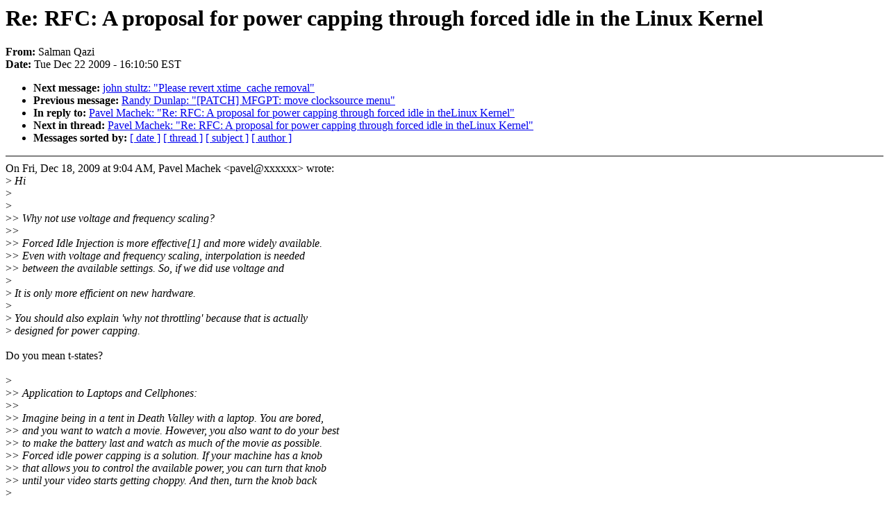

--- FILE ---
content_type: text/html; charset=UTF-8
request_url: https://lkml.indiana.edu/hypermail/linux/kernel/0912.2/02893.html
body_size: 6147
content:
<!-- MHonArc v2.6.6 -->
<!--X-Subject: Re: RFC: A proposal for power capping through forced idle in the Linux Kernel -->
<!--X-From-R13: Enyzna Cnmv <fdnmvNtbbtyr.pbz> -->
<!--X-Date: Tue, 22 Dec 2009 16:10:50 &#45;0500 (EST) -->
<!--X-Message-Id: 4352991a0912221310k40f42498nba2081011398c7e@mail.gmail.com -->
<!--X-Content-Type: text/plain -->
<!--X-Reference: 4352991a0912141511k7f9b8b79y767c693a4ff3bc2b@mail.gmail.com -->
<!--X-Reference: 20091218170407.GA1396@ucw.cz -->
<!--X-Head-End-->
<!DOCTYPE HTML PUBLIC "-//W3C//DTD HTML 4.0 Transitional//EN"
                      "http://www.w3.org/TR/REC-html40/loose.dtd">
<html lang="en">
<head>
<meta HTTP-EQUIV="Content-Type" CONTENT="text/html; charset=iso-8859-2">
<title>Linux-Kernel Archive: Re: RFC: A proposal for power capping through forced idle in the Linux Kernel</title>
<meta NAME="Author" CONTENT="Salman Qazi &lt;sqazi@google.com&gt;">
<meta NAME="Subject" CONTENT="Re: RFC: A proposal for power capping through forced idle in the Linux Kernel">
</head> 
<body BGCOLOR="#FFFFFF" TEXT="#000000">

<!--X-Body-Begin-->
<!--X-User-Header-->
<!--X-User-Header-End-->
<!--X-TopPNI-->


<!--X-TopPNI-End-->
<!--X-MsgBody-->
<!--X-Subject-Header-Begin-->
<h1>Re: RFC: A proposal for power capping through forced idle in the Linux Kernel</h1>
<strong>From: </strong>Salman Qazi
<br><strong>Date: </strong> Tue Dec 22 2009 - 16:10:50 EST
<p>
<ul>
<li><strong>Next message: </strong> <a href="02894.html"> john stultz: "Please revert xtime_cache removal"</a>

<li><strong>Previous message: </strong> <a href="02892.html"> Randy Dunlap: "[PATCH] MFGPT: move clocksource menu"</a>

<li><strong>In reply to: </strong> <a href="01652.html"> Pavel Machek: "Re: RFC: A proposal for power capping through forced idle in theLinux Kernel"</a>

<li><strong>Next in thread: </strong> <a href="03072.html"> Pavel Machek: "Re: RFC: A proposal for power capping through forced idle in theLinux Kernel"</a>

<li><strong>Messages sorted by: </strong><a href="date.html#02893">[ date ]</a> <a href="index.html#02893">[ thread ]</a> <a href="subject.html#02893">[ subject ]</a> <a href="author.html#02893">[ author ]</a>
</ul>

<!--X-Subject-Header-End-->
<!--X-Head-of-Message-->
<!--X-Head-of-Message-End-->
<!--X-Head-Body-Sep-Begin-->
<hr NOSHADE>
<!--X-Head-Body-Sep-End-->
<!--X-Body-of-Message-->
On Fri, Dec 18, 2009 at 9:04 AM, Pavel Machek &lt;pavel@xxxxxx&gt; wrote:<br>
&gt;<i> Hi</i><br>
&gt;<i></i><br>
&gt;<i></i><br>
&gt;<i>&gt; Why not use voltage and frequency scaling?</i><br>
&gt;<i>&gt;</i><br>
&gt;<i>&gt; Forced Idle Injection is more effective[1] and more widely available.</i><br>
&gt;<i>&gt; Even with voltage and frequency scaling, interpolation is needed</i><br>
&gt;<i>&gt; between the available settings.  So, if we did use voltage and</i><br>
&gt;<i></i><br>
&gt;<i> It is only more efficient on new hardware.</i><br>
&gt;<i></i><br>
&gt;<i> You should also explain 'why not throttling' because that is actually</i><br>
&gt;<i> designed for power capping.</i><br>
<br>
Do you mean t-states?<br>
<br>
&gt;<i></i><br>
&gt;<i>&gt; Application to Laptops and Cellphones:</i><br>
&gt;<i>&gt;</i><br>
&gt;<i>&gt; Imagine being in a tent in Death Valley with a laptop.  You are bored,</i><br>
&gt;<i>&gt; and you want to watch a movie.  However, you also want to do your best</i><br>
&gt;<i>&gt; to make the battery last and watch as much of the movie as possible.</i><br>
&gt;<i>&gt; Forced idle power capping is a solution.  If your machine has a knob</i><br>
&gt;<i>&gt; that allows you to control the available power, you can turn that knob</i><br>
&gt;<i>&gt; until your video starts getting choppy.  And then, turn the knob back</i><br>
&gt;<i></i><br>
&gt;<i> That's bad example. Video player should already sleep between frames.</i><br>
<br>
Yes, the video player should sleep.  However, there will be other<br>
things running.  And certainly, it is possible to cap the power and<br>
discriminate so that those things are prevented from running while the<br>
video player is allowed to run with minimal latency impact.<br>
<br>
&gt;<i></i><br>
&gt;<i> Better example would be 'make video so choppy that expected battery</i><br>
&gt;<i> time rises over length ov movie.</i><br>
&gt;<i></i><br>
&gt;<i> (And yes, this would have been useful for me on notebook with failed</i><br>
&gt;<i> fan and ineffective throttling).</i><br>
&gt;<i></i><br>
&gt;<i></i><br>
&gt;<i>                                                                Pavel</i><br>
&gt;<i> --</i><br>
&gt;<i> (english) <a  href="http://www.livejournal.com/~pavelmachek">http://www.livejournal.com/~pavelmachek</a></i><br>
&gt;<i> (cesky, pictures) <a  href="http://atrey.karlin.mff.cuni.cz/~pavel/picture/horses/blog.html">http://atrey.karlin.mff.cuni.cz/~pavel/picture/horses/blog.html</a></i><br>
&gt;<i></i><br>
--<br>
To unsubscribe from this list: send the line &quot;unsubscribe linux-kernel&quot; in<br>
the body of a message to majordomo@xxxxxxxxxxxxxxx<br>
More majordomo info at  <a  href="http://vger.kernel.org/majordomo-info.html">http://vger.kernel.org/majordomo-info.html</a><br>
Please read the FAQ at  <a  href="http://www.tux.org/lkml/">http://www.tux.org/lkml/</a><br>
<br>
<br>

<!--X-Body-of-Message-End-->
<!--X-MsgBody-End-->
<!--X-Follow-Ups-->
<hr NOSHADE>


</ul></li></ul>
<!--X-Follow-Ups-End-->
<!--X-References-->



<!--X-References-End-->
<!--X-BotPNI-->
<ul>
<li><strong>Next message: </strong> <a href="02894.html"> john stultz: "Please revert xtime_cache removal"</a>

<li><strong>Previous message: </strong> <a href="02892.html"> Randy Dunlap: "[PATCH] MFGPT: move clocksource menu"</a>

<li><strong>In reply to: </strong> <a href="01652.html"> Pavel Machek: "Re: RFC: A proposal for power capping through forced idle in theLinux Kernel"</a>

<li><strong>Next in thread: </strong> <a href="03072.html"> Pavel Machek: "Re: RFC: A proposal for power capping through forced idle in theLinux Kernel"</a>

<li><strong>Messages sorted by: </strong><a href="date.html#02893">[ date ]</a> <a href="index.html#02893">[ thread ]</a> <a href="subject.html#02893">[ subject ]</a> <a href="author.html#02893">[ author ]</a>
</ul>

<!--X-BotPNI-End-->
<!--X-User-Footer-->
<!--X-User-Footer-End-->
</body>
</html>
